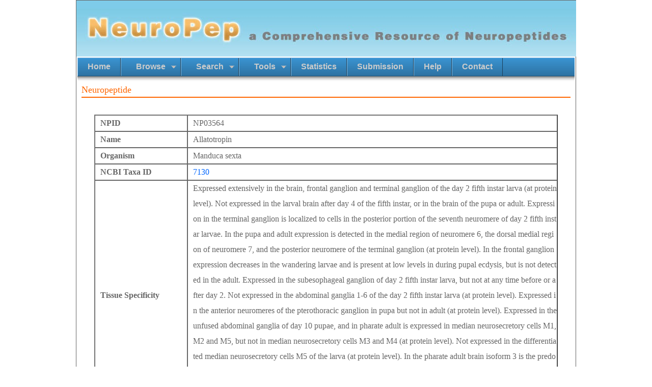

--- FILE ---
content_type: text/html;charset=utf-8
request_url: http://isyslab.info/NeuroPep/search_info?pepNum=NP03564
body_size: 14734
content:




<!DOCTYPE html PUBLIC "-//W3C//DTD XHTML 1.0 Transitional//EN" "http://www.w3.org/TR/xhtml1/DTD/xhtml1-transitional.dtd">
<html xmlns="http://www.w3.org/1999/xhtml">
<head>
<meta http-equiv="Content-Type" content="text/html; charset=utf-8" />
<title>Neuropeptide Database - Search</title>
<meta name="keywords"
	content="peptides, neuropeptide, protein, precursor, motif, UniProt, database, statistics, predict" />
<meta name="description"
	content="Peptides Hormone, Growth factor, Antimicrobal and Toxin database" />
<script type="text/javascript" src="jmol/Jmol.js"></script>
<script type="text/javascript" src="neuropeptide/js/jquery-1.10.2.js"></script>
<link href="neuropeptide/css/nav.css" rel="stylesheet" type="text/css" />
<link href="neuropeptide/css/common.css" rel="stylesheet"
	type="text/css" />
<link rel="icon" href="favicon.ico" type="mage/x-icon" />
<link rel="shortcut icon"  href="favicon.ico" type="image/x-icon" />
<style type="text/css">
.neuropeptide td {
	padding-left: 10px;
	color: #666;
	border: 1px solid #666;
	line-height: 30px;
	word-wrap: break-word;
	word-break: break-all;
}

#Goinfo   td{
	border: 0;
}


#Goinfo .style1{
	color: #663333;
}

#ModificationInfo   td{
	border: 0;
}

#ModificationInfo .style1{
	color: #663333;
}


#pdb   td{
	border: 0;
}

#pdb .style1{
	color: #663333;
}


.title {
 font-weight: bold;
 width:150px;
<!-- background-color: rgb(185, 214, 230); -->
}
.neuropeptide a {
	text-decoration: none;
	color: #06F;
}

.neuropeptide a:hover {
	text-decoration: none;
	color: #F60;
}
</style>
</head>

<body id="Search">

	<div id="container"
		style="width: 980px; margin: 0 auto; border: 1px solid #666;">

		<!-- 
<script type="text/javascript">
function caption() {
	var nav_cap = document.getElementById("nav_cap").value;
   var nav_content = document.getElementById("nav_content");
   var obj_span = nav_content.getElementsByTagName("span");
   for ( var i=0; i<obj_span.length; i++) {
	   if ( obj_span.item(i).textContent == nav_cap ) {
		   obj_span.item(i).parentNode.parentNode.className = "current";
	   } 
	}
   
}
</script>
 -->
<div id="header">

			<div id="sitename" style="padding-top:0px;">
				<img alt="" src="neuropeptide/img/brand.jpg" />
			</div>

			<div class="menu_nav">
				<ul class="nav_content" id="nav_content">
					<li class="top_li"><a href="home.jsp" title="Home" class="top_link"><span>Home</span> </a></li>
					<li class="top_li"><a href="#" title="Browse" class="top_link">
						<span class="down">Browse</span> </a>
						<ul>
							<li class="sec_li"><a href="browse?type=family" class="sec_link"><span>By family</span></a></li>
							<li class="sec_li"><a href="browse?type=organism" class="sec_link"><span>Organism</span></a></li>
							<li class="sec_li"><a href="browse?type=modification" class="sec_link"><span>Modification</span></a></li>
						</ul>
					</li>
					<li class="top_li"><a href="javascript:void(0)" title="Search" class="top_link">
						<span class="down">Search</span></a>
						<ul>
							<li class="sec_li"><a href="basic_search.jsp" class="sec_link"><span>Quick Search</span></a></li>
							<li class="sec_li"><a href="advanced_search.jsp" class="sec_link"><span>Advanced Search</span></a></li>
							<!-- <li><a href="blast.jsp"><span>Smith-Waterman</span></a></li> -->
						</ul>
					</li>
					<li class="top_li"><a href="javascript:void(0)" title="Search" class="top_link">
						<span class="down">Tools</span></a>
						<ul>
							<li class="sec_li"><a href="blast.jsp"  class="sec_link"><span>Blast</span></a></li>
							<li class="sec_li"><a href="map.jsp"  class="sec_link"><span>Map</span></a></li>
							<li class="sec_li"><a href="clustalw.jsp"  class="sec_link"><span>ClustalW</span></a></li>
							<!-- <li><a href="blast.jsp"><span>Smith-Waterman</span></a></li> -->
						</ul>
					</li>
					<li class="top_li"><a href="statistics.jsp" title="Statistics" class="top_link"><span>Statistics</span></a></li>
					<li class="top_li"><a href="submission" title="Submission" class="top_link"><span>Submission</span></a></li>
					<li class="top_li"><a href="help.jsp" title="Help" class="top_link"><span>Help</span> </a></li>
					<li class="top_li"><a href="contact.jsp" title="Contact" class="top_link"><span>Contact</span> </a></li>
					<!-- <li class="top_li"><a href="web_service.jsp" title="Web_Service" class="top_link"><span>Web Service</span> </a></li>
					 -->
				</ul>
				<!--<div class="menu_nav_right"></div>-->
			</div>

		</div>
		<!-- close div#header -->
		<input type="hidden" name="nav_cap" id="nav_cap" value="Search" />

		<div id="pagetitle"
			style="clear: both; font-size: 18px; color: #F60;">
			Neuropeptide
			<hr class="nav_hr" />
		</div>


		<div id="content" align="center"
			style="line-height: 35px; margin: 35px 10px 15px 10px;">

			<table class="neuropeptide" align="center" border="border: 1px solid #666"
				cellpadding="0" cellspacing="0" style="vertical-align: middle;">
			
				<tr>
					<td width="20%" class="title">NPID</td>
					<td width="80%">NP03564
					</td>
				</tr>
				<tr>
					<td width="255" class="title">Name</td>
					<td width="715">Allatotropin</td>
				</tr> 
				<tr>
					<td width="255" class="title">Organism</td>
					<td width="715">Manduca sexta
					</td>
				</tr>
				<tr>
					<td width="255" class="title">NCBI Taxa ID</td>
					<td width="715"> 
						<a href='http://www.ncbi.nlm.nih.gov/Taxonomy/Browser/wwwtax.cgi?lvl=0&id=7130'
								target="_blank">7130
							</a>
					</td>
				</tr>
				<tr>
					<td width="255" class="title">Tissue Specificity</td>
					<td width="715">Expressed extensively in the brain, frontal ganglion and terminal ganglion of the day 2 fifth instar larva (at protein level). Not expressed in the larval brain after day 4 of the fifth instar, or in the brain of the pupa or adult. Expression in the terminal ganglion is localized to cells in the posterior portion of the seventh neuromere of day 2 fifth instar larvae. In the pupa and adult expression is detected in the medial region of neuromere 6, the dorsal medial region of neuromere 7, and the posterior neuromere of the terminal ganglion (at protein level). In the frontal ganglion expression decreases in the wandering larvae and is present at low levels in during pupal ecdysis, but is not detected in the adult. Expressed in the subesophageal ganglion of day 2 fifth instar larva, but not at any time before or after day 2. Not expressed in the abdominal ganglia 1-6 of the day 2 fifth instar larva (at protein level). Expressed in the anterior neuromeres of the pterothoracic ganglion in pupa but not in adult (at protein level). Expressed in the unfused abdominal ganglia of day 10 pupae, and in pharate adult is expressed in median neurosecretory cells M1, M2 and M5, but not in median neurosecretory cells M3 and M4 (at protein level). Not expressed in the differentiated median neurosecretory cells M5 of the larva (at protein level). In the pharate adult brain isoform 3 is the predominant form, with lower levels of isoform 2 and very low levels of isoform 1 detected. In the pharate adult nerve cord isoform 3 is the predominant form, with lower levels of isoform 2 and no isoform 1 detected. In the pharate adult frontal ganglion isoform 3 is expressed, but not isoform 1 and isoform 2.</td>
				</tr>
				<tr>
					<td width="255" class="title">Family</td>
					<td width="715">NA</td>
				</tr>
				<!-- 
				<tr>
					<td width="255" class="title">Gene Family</td>
					<td width="715"></td>
				</tr>
				 -->
				<tr>
					<td width="255" class="title">UniProt ID</td>
					<td width="715">
						
						
						<a href='http://www.uniprot.org/entry/ALLT_MANSE'
								target="_blank">ALLT_MANSE
							</a>
						
							
					</td>
				</tr>
				<tr>
					<td width="255" class="title">Length</td>
					<td width="715">13</td>
				</tr>

				<tr>
					<td width="255" class="title">Modification</td>
					<td width="715"><span id="ModificationInfo"></span></td>
				</tr>
				<tr>
					<td width="255" class="title">Gene Ontology</td>
					<td width="715">
						<span id="Goinfo"></span> 
					</td>
				</tr>
				<tr>
					<td width="255" class="title">Sequence</td>
					<td width="715">
						<span id="sequence">GFKNVEMMTARGF</span> 
					</td>
				</tr>
				<tr>
					<td width="255" class="title">Properties</td>
					<td width="715">
						<a onclick="toPropeties()" href="javascript:void(0);">View</a>
					</td>
				</tr>
				<tr>
					<!-- <td width="255"><a href="download_pdb?pdbName=NA.pdb">PDB</a></td> -->
					<td width="255" class="title">Structure</td>
					<td width="715">
					
						NA
					
					
				</tr>
				<tr>
					<td width="255" class="title">Reference</td>
					<td width="715" id = "ref">
					</td>
				</tr>
			</table>
		</div>
		<!-- close div#content -->



	</div>
	<!-- close div#container -->
<script type="text/javascript">
$(document).ready(function(){
	console.log("here");
	var pdb = String("NA");
	var sequence = String("GFKNVEMMTARGF");
	var goinfo = String("GO:0005576;Cellular Component;extracellular region; IDA# GO:0005184;Molecular Function;neuropeptide hormone activity; TAS# GO:0006811;Biological Process;ion transport; IEA# GO:0043271;Biological Process;negative regulation of ion transport; IDA# GO:0007218;Biological Process;neuropeptide signaling pathway; TAS# GO:0045969;Biological Process;positive regulation of juvenile hormone biosynthetic process; TAS# GO:0002027;Biological Process;regulation of heart rate; IDA");
	var modification = String("13#Phe# amide");
	if(goinfo != null && goinfo != ""){
		if(goinfo == "NA"){
			$("#Goinfo").html("NA");
		}else{
		var goinfo_html = '<table width="100%" cellspacing="0" cellpadding="3" border="0">' +
		'<tr><td width="20%" class="style1">GO ID</td><td width="27%" class="style1">GO Term</td><td width="38%" class="style1">Definition</td><td width="15%" class="style1"><a href="http://www.geneontology.org/GO.evidence.shtml" target="_blank"><div class="style1">Evidence</div></a></td></tr>';
		goinfo = goinfo.split("#");
		for(var i in goinfo){
			goinfo_html += "<tr>";
			var item = goinfo[i].split(";");
			for(var j in item){
				if(j == 0){
					goinfo_html += '<td><a href="http://amigo.geneontology.org/cgi-bin/amigo/term_details?term=' + item[j].trim() + '" target="_blank">' + item[j] + '</a></td>';	
				}else{
					goinfo_html += '<td>'+ item[j] +'</td>';
				}
			}
		goinfo_html += "</tr>";
		}
		goinfo_html += "</table>";
		$("#Goinfo").html(goinfo_html);
		}
	}
	
	if(modification != null && modification != ""){
		var modification_html = '<table width="100%" cellspacing="0" cellpadding="3" border="0">' +
		'<tr><td width="50%" class="style1">Modification</td>'+
		'<td width="20%" class="style1">Residue</td>'+ 
		'<td width="15%" class="style1">Start</td>'+ 
		'<td width="15%" class="style1"><div class="style1">End</div></td></tr>';
		modification = modification.split("$");
		for(var i in modification){
			modification_html += "<tr>";
			var item = modification[i].split("#");
			modification_html += '<td>' + item[2] + '</td>';
			modification_html += '<td>' + item[1] + '</td>';
			modification_html += '<td>' + item[0] + '</td>';
			modification_html += '<td>' + item[0] + '</td>';
			modification_html += "</tr>";
		}
		modification_html += "</table>";
		$("#ModificationInfo").html(modification_html);
	}else{
		$("#ModificationInfo").html("NA");
	}
	
	//处理pdb
	if(pdb!= null && pdb != "NA"){
		var pdb_html = '<table width="100%" cellspacing="0" cellpadding="3" border="0">' +
		'<tr>'+
		'<td width="20%" class="style1">PDB</td>'+
		'<td width="25%" class="style1">Method</td>'+
		'<td width="25%" class="style1">Resolution</td>' + 
		'<td width="15%" class="style1">Chain</td>'+
		'<td width="15%" class="style1">position</td></tr>';
		pdb = pdb.split("$");
		for(var i in pdb){
			pdb_html += "<tr>";
			var item = pdb[i].split(";");
			if(item.length != 4)continue;
			var tmp = item[3].split("=");
			pdb_html += '<td><a href="pdb.jsp?pdbName='+ item[0].trim() + tmp[0].split('/')[0].trim() + '" target="_blank">' + item[0] + '</a></td>';
			pdb_html += '<td>'+ item[1] +'</td>';
			pdb_html += '<td>'+ item[2] +'</td>';
			pdb_html += '<td>'+ tmp[0] +'</td>';
			pdb_html += '<td>'+ tmp[1] +'</td>';
			pdb_html += "</tr>";
		}
		pdb_html += "</table>";
		$("#pdb").html(pdb_html);
	}	
	
	//处理reference
	var reference = String('17839751#Kataoka H., Toschi A., Li J.P., Carney R.L., Schooley D.A.,  Kramer S.J.;  #Identification of an allatotropin from adult Manduca Sexta.;  #Science 243:1481-1483(1989).');
	
	if(reference!= null && reference != ""){
		var ref_html = '<ol style="margin-left:15px">';
		reference = reference.split("$");
		for(var i in reference){
			var item = reference[i].split("#");
			ref_html += "<li>";
			for(var j in item){
				if(j != 0 && item[j] != ""){
					ref_html += item[j] + " ";
				}
			}
			if(item[0] != ""){
				ref_html += '<p><font color="red">PMID: </font><span id="pmid"><a href="http://www.ncbi.nlm.nih.gov/pubmed/?term='+ item[0] + 
				'" target="_blank">'+ item[0] +'</a></span></p>';	
			}
			ref_html += "</li>";
		}
		ref_html += "</ol>";
		$("#ref").html(ref_html);
	}else{
		$("#ref").html("NA");
	}
	
	var sub_count = Math.floor((sequence.length) / 10);
	console.log(sub_count);
	$('#sequence').html("");
	for(var i = 0; i < sub_count; i++){
		$('#sequence').append(sequence.substr(i*10,10));
		var sub = "[" + (i+1)*10 + "]";
		$('#sequence').append(sub.sub());
	}
	$('#sequence').append(sequence.substr(i*10));
});


function toPropeties(){
	
	var form=$("<form>");//定义一个form表单
	form.attr("style","display:none");
	form.attr("target","");
	form.attr("method","post");
	form.attr("action","analyze");
	var input1=$("<input>");
	input1.attr("type","hidden");
	input1.attr("name","SEQ");
	input1.attr("value",'GFKNVEMMTARGF');
	var input2=$("<input>");
	input2.attr("type","hidden");
	input2.attr("name","mw");
	input2.attr("value",'1486.711');
	var input3=$("<input>");
	input3.attr("type","hidden");
	input3.attr("name","pi");
	input3.attr("value",'9.364');
	$("body").append(form);//将表单放置在web中
	form.append(input1);
	form.append(input2);
	form.append(input3);
	form.submit();//表单提交 	
}	
</script>
</body>
</html>



--- FILE ---
content_type: text/css
request_url: http://isyslab.info/NeuroPep/neuropeptide/css/nav.css
body_size: 4570
content:
@font-face {
      font-family: 'Milonga-Regular';
      src: url('../font/Milonga-Regular.ttf') format('truetype');
      src: url('../font/milonga-regular-webfont.eot?#iefix') format('embedded-opentype'),
           url('../font/milonga-regular-webfont.woff') format('woff'),
	       url('../font/milonga-regular-webfont.svg#Milonga-Regular') format('svg');
      font-weight: normal;
      font-style: normal;
   }
/* body{font-family:Milonga-Regular;} */
body{font:16px/1.5 times new roman,Arial,Verdana,Tahoma,"宋体";}

/*datatable表格样式控制*/
table.dataTable{
	font-size:14px;
}

div.seq:hover
{
text-overflow:inherit;
overflow:visible;
white-space: inherit;
}

div .seq {
	text-overflow:ellipsis;
	overflow: hidden;
	width: 200px;
	white-space: nowrap;
}

*{padding:0px;margin:0px;}

.menu_nav
{
margin:2px 2px 0px 2px;
width:976px;
font-family:Milonga-Regular;
/*top:198px;*/
background:url(../img/new_blank.gif) repeat-x;
}

.menu_nav ul
{
position:relative;
list-style-type: none;
/*padding-left:15px;*/
background:OFFFFFF;
height:48px;
font-family:arial, verdana, sans-serif;
}


.menu_nav ul li.top_li
{

display:block;
float:left;
}

.menu_nav ul li a.top_link
{
display:block;
float:left;
height:48px;
line-height:36px;
font-weight:bold;
padding-left:15px;
background:url(../img/new_blank.gif);
text-decoration:none;
color:#CCCCCC;
}

.menu_nav ul li a.sec_link{
	font-weight: bold;
}


.menu_nav ul li a.top_link span
{
display:block;
float:left;
padding:0 20px 0 5px;
height:48px;
background:url(../img/new_blank.gif) right top;
}

.menu_nav ul li a.top_link span.down
{
display:block;
float:left;
padding:0 30px 0 15px;
height:48px;
background:url(../img/new_blanka.gif) right top;
}

.menu_nav ul li a.top_link:hover{
	color:#fff; 
	background: url(../img/blank_over.gif) no-repeat;
}

.menu_nav ul li a.top_link:hover span{
	color:#fff; 
	background: url(../img/blank_over.gif) no-repeat right top;
}

.menu_nav ul li a.top_link:hover span.down{
	color:#fff; 
	background: url(../img/blank_overa.gif) no-repeat right top;
}
.menu_nav ul li:hover {position:relative; z-index:200;}

.menu_nav ul li ul{
	position:absolute; left:-9999px; top:-9999px; width:0; height:0; margin:0; padding:0; list-style:none;
}
.menu_nav ul li:hover ul
{
	
	left:0; top:40px; background: #fff; padding:3px; border:1px solid #3a93d2; white-space:nowrap; width:auto; height:auto; z-index:300;
}
.menu_nav ul li:hover ul li
{display:block; height:30px; position:relative; float:left; width:auto; font-weight:normal;}

.menu_nav ul li:hover ul li a
{display:block; font-size:14px; height:30px; width:130px; line-height:30px; text-indent:5px; color:#000; text-decoration:none;
background:#fff;}

.menu_nav ul li:hover ul li a:hover
{background:#3a93d2; color:#fff;}
/*
.menu_nav ul li.current a
{
width:100px;
height:37px;
line-height:37px;
background:url(../img/nav_li_current.jpg) no-repeat;
display:block;
color:#fff;
}
*/
/*
.menu_nav ul li a:hover
{
background:url(../img/blank_over.gif) no-repeat;
color:#fff;
text-decoration:none;
}

.menu_nav ul li ul{
	background:url(../img/nav_bg.gif) repeat;
	list-style-type: none;
	width:113px;
	position:static;
	padding:0px;
	display:none;
}
.menu_nav ul li:hover ul{
	display:block;
}

.menu_nav ul ul li {
	position: relative;
	float: none;
	display: block;
	height: 48px;
	width: 100%;
	padding:0px;
	background:none;
	border: none;
}
.menu_nav_right
{
padding-right:20px;
background:url(../img/nav_r_bg.gif) no-repeat right top;
float:right;
padding-top:13px;
height:23px;
padding-bottom:12px;
}

/* .nav_hr{
	width:960px;
	border:none;
	border-top:2px solid #F60;
	height:0;
	font-size:0;
	margin:0;
}  */

.nav_hr{
	background: #F60;/*改变现代浏览器下线条色*/
	color: #F60;/*改变ＩＥ浏览器下线条色，最好和Background-color设置一样的色*/
	clear:both;/*可以用来清除浮动*/
	float: left;/*取消浮动，可以不设置(IE兼容性)*/
	width: 960px;/*显式定义宽度*/
	height: 2px;/*改变部分浏览器下的默认高度*/
	line-height: 2px;/*保证ＩＥ下高度效果一致，不留白色空白区*/
	font-size: 0;/*设置为0，以确保IE6下不留空白区*/
	border: none;/*取消默认边框，以背景和高度代替边框效果*/
	margin: 0;
}

#pagetitle{
	margin: 2px auto auto 10px;
}

#footer{
color:#aaa;
text-align:center;
margin-bottom:25px;
}

--- FILE ---
content_type: text/css
request_url: http://isyslab.info/NeuroPep/neuropeptide/css/common.css
body_size: 4121
content:
.button{
    background: #fff; /* Old browsers */
    background: -moz-linear-gradient(top, #ffffff 0%, #06F 100%); /* FF3.6+ */
    background: -webkit-gradient(linear, left top, left bottom, color-stop(0%,#ffffff), color-stop(100%,#06F)); /* Chrome,Safari4+*/
    background: -webkit-linear-gradient(top, #ffffff 0%,#06F 100%); /* Chrome10+,Safari5.1+ */
    background: -o-linear-gradient(top, #ffffff 0%,#06F 100%); /* Opera11.10+ */
    background: -ms-linear-gradient(top, #ffffff 0%,#06F 100%); /* IE10+ */
    filter: progid:DXImageTransform.Microsoft.gradient( startColorstr='#ffffff', endColorstr='#0066FF',GradientType=0 ); /* IE6-9 */
    background: linear-gradient(top, #ffffff 0%,#06F 100%); /* W3C */
    border: 1px solid #CCCCCC;
    color: #000;
    font: 16px/50px Milonga-Regular,Arial,Tahoma,Verdana,sans-serif;
    padding: 4px 10px;
    cursor: pointer;
	outline: none;
    overflow: visible;
	border-radius: 4px 4px 4px 4px;
	line-height:normal !important;
}

.button:hover{
    background: #fff; /* Old browsers */
    background: -moz-linear-gradient(top, #ffffff 0%, #F60 100%); /* FF3.6+ */
    background: -webkit-gradient(linear, left top, left bottom, color-stop(0%,#ffffff), color-stop(100%,#F60)); /* Chrome,Safari4+*/
    background: -webkit-linear-gradient(top, #ffffff 0%,#F60 100%); /* Chrome10+,Safari5.1+ */
    background: -o-linear-gradient(top, #ffffff 0%,#F60 100%); /* Opera11.10+ */
    background: -ms-linear-gradient(top, #ffffff 0%,#F60 100%); /* IE10+ */
    filter: progid:DXImageTransform.Microsoft.gradient( startColorstr='#ffffff', endColorstr='#FF6600',GradientType=0 ); /* IE6-9 */
    background: linear-gradient(top, #ffffff 0%,#F60 100%); /* W3C */
    border: 1px solid #CCCCCC;
	position: relative;
	top:1px;
	left:1px;
    color: #000;
    font: 16px/50px Milonga-Regular,Arial,Tahoma,Verdana,sans-serif;
    padding: 4px 10px;
    cursor: pointer;
	outline: none;
    overflow: visible;
	border-radius: 4px 4px 4px 4px;
	line-height:normal !important;
}

.button[disabled="disabled"]{
    background: #fff; /* Old browsers */
    background: -moz-linear-gradient(top, #666 0%, #000 100%); /* FF3.6+ */
    background: -webkit-gradient(linear, left top, left bottom, color-stop(0%,#ffffff), color-stop(100%,#666)); /* Chrome,Safari4+*/
    background: -webkit-linear-gradient(top, #ffffff 0%,#666 100%); /* Chrome10+,Safari5.1+ */
    background: -o-linear-gradient(top, #ffffff 0%,#666 100%); /* Opera11.10+ */
    background: -ms-linear-gradient(top, #ffffff 0%,#666 100%); /* IE10+ */
    filter: progid:DXImageTransform.Microsoft.gradient( startColorstr='#ffffff', endColorstr='#666666',GradientType=0 ); /* IE6-9 */
    background: linear-gradient(top, #ffffff 0%,#666 100%); /* W3C */
    border: 1px solid #CCCCCC;
	position: relative;
	top:1px;
	left:1px;
    color: #ddd;
    font: 16px/50px Milonga-Regular,Arial,Tahoma,Verdana,sans-serif;
    padding: 4px 10px;
	cursor:default;
	outline: none;
    overflow: visible;
	border-radius: 4px 4px 4px 4px;
	line-height:normal !important;
}

input:not([type="button"]):not([type="submit"]):not([type="reset"]), select, textarea{
	border: 1px solid #999999;
    color: #000;
    font: 12px/50px Arial,Tahoma,Verdana,sans-serif;
    padding: 4px 3px;
    overflow: visible;
	border-radius: 4px 4px 4px 4px;
	line-height:normal !important;
}

/* 利用鼠标事件 :focus 来定义当鼠标经过时样式 */
input:not([type="button"]):not([type="submit"]):not([type="reset"]):focus,select:focus,textarea:focus	{
	background: #F0F9FB;
	outline: none;
	border: 1px solid #1D95C7;
	}
/* 由于 :focus 事件只有 Mozilla 支持，因此为方便IE使用 expression 批量定义 */
input:not([type="button"]):not([type="submit"]):not([type="reset"]),select,textarea {
	tesion:expression(onfocus=function() 
	{this.style.backgroundColor="#F0F9FB";this.style.border="1px solid #1D95C7"}, 
	onblur=function()
	{this.style.backgroundColor="#FFFFFF";this.style.border="1px solid #EFEFEF"})
	}
	
a:focus{
	outline: none;
	}